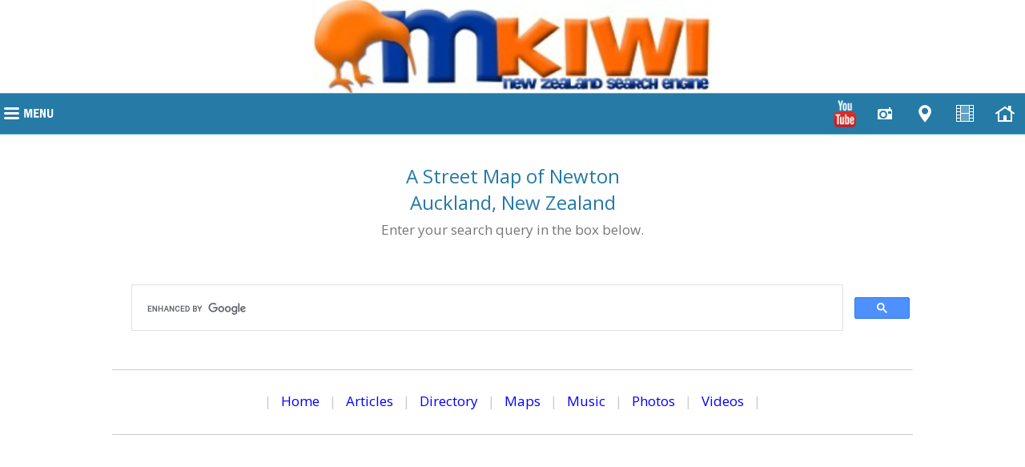

--- FILE ---
content_type: text/html
request_url: https://www.mkiwi.com/maps/Auckland/Newton_Auckland_New_Zealand_map.html
body_size: 3439
content:
<!doctype html>
<html lang="en">
<head>
<meta charset="UTF-8">


<meta name="Description" content="A detailed street map and satellite map of Newton situated in the Auckland District of New Zealand. Zoom in on any street on this map of Newton New Zealand">
<meta name="Keywords" content="satellite, Newton, Auckland, District, New, Zealand, Auckland District, New Zealand, map, maps, street, road, road map, Newton New Zealand map, Newton street map, Newton New Zealand">
<title>Newton Map. Newton Street Maps, New Zealand NZ</title>


<meta name="geo.region" content="nz">
<meta name="viewport" content="width=device-width, initial-scale=1.0, user-scalable=yes">
<meta http-equiv="Cache-Control" content="max-age=1200">

<link rel="stylesheet" href="https://www.mkiwi.com/style_nz/style.css" type="text/css">
<link rel="stylesheet" href="https://www.mkiwi.com/style_nz/media-queries.css" type="text/css">

<script type="text/javascript" src="https://www.mkiwi.com/JQuery_nz/jquery-1.11.3.min.js"></script>
<script type="text/javascript" src="https://www.mkiwi.com/javascript_nz/javascripts.js"></script>

<!-- Global site tag (gtag.js) - Google Analytics -->
<script async src="https://www.googletagmanager.com/gtag/js?id=G-P381M8EVN8" rel="nofollow"></script>
<script>
  window.dataLayer = window.dataLayer || [];
  function gtag(){dataLayer.push(arguments);}
  gtag('js', new Date());

  gtag('config', 'G-P381M8EVN8');
</script>

</head>

<body>


<!-- START WRAPPER -->
<div id="pagewrapper">



<!-- LOGO -->
<script type="text/javascript" src="https://www.mkiwi.com/javascript_nz/header.js"></script>



<!-- CLICK MENU & ICONS -->
<script type="text/javascript" src="https://www.mkiwi.com/javascript_nz/menu.js"></script>



<!-- IMAGE BAR -->
<!-- <div class="image-bar"><img src="https://www.mkiwi.com/picts_nz/home.jpg" class="main-image" alt="Image"></div> -->



<!-- START CONTENT AREA -->
<div id="contentwrapper">
<div class="pageheight-min just">






<!-- START PARAGRAPH 1 -->

<h1 class="title td-center">A Street Map of Newton

<br>Auckland, New Zealand</h1>

<div class="smalltextsearch td-center">Enter your search query in the box below.</div>

<br>

<script async src="https://cse.google.com/cse.js?cx=partner-pub-0490678152580647:kx02ar-sidf" rel="nofollow"></script>
<div class="gcse-search"></div>

<div class="bottom-links td-center">

<p class="nav">| <a href="https://www.mkiwi.com/">Home</a> | <a href="https://www.mkiwi.com/articles/">Articles</a> | <a href="https://www.mkiwi.com/New_Zealand/Directory/">Directory</a> | <a href="https://www.mkiwi.com/maps/New_Zealand_map.html">Maps</a> | <a href="https://www.mkiwi.com/music/">Music</a> | <a href="https://www.mkiwi.com/photos/">Photos</a> | <a href="https://www.mkiwi.com/videos/">Videos</a> |</p>

</div>

<br>

<!-- PASTE RESPONSIVE AD 1 HERE (PASTE OVER THIS CODE) -->

<div align="center">

<script async src="https://pagead2.googlesyndication.com/pagead/js/adsbygoogle.js?client=ca-pub-0490678152580647"
     crossorigin="anonymous" rel="nofollow"></script>
<!-- mkiwi fixed 336x280 2022 -->
<ins class="adsbygoogle"
     style="display:inline-block;width:336px;height:280px"
     data-ad-client="ca-pub-0490678152580647"
     data-ad-slot="2249215933"></ins>
<script>
     (adsbygoogle = window.adsbygoogle || []).push({});
</script>

</div>

<br>

<p><a href="https://www.mkiwi.com/">Home</a> &gt; <a href="https://www.mkiwi.com/maps/New_Zealand_map.html">New Zealand Maps</a> &gt; Newton Street Map</p>

<p>Welcome to our Newton New Zealand street / road map page. The street map of Newton New Zealand that is located below is provided by Google Maps. You can &quot;grab&quot; the Newton New Zealand street map and move it around to re-center the map. You can change between standard map view and satellite map view by clicking the small square on the bottom left-hand corner of the map. Satellite map view utilises orbiting 
satellite and / or aerial high-resolution photography to display images of the map location to street level detail (really quite amazing). Standard map view shows a traditional street map (also known as a road map). You can use the zoom 
buttons on the bottom right-hand side of the map to zoom in or out to street level detail. We have digital online maps for most towns and cities on the <a href="https://www.mkiwi.com/maps/New_Zealand_map.html">New Zealand Maps</a> 
page. We also have a good collection of old school printable maps on the <a href="https://www.mkiwi.com/maps/New_Zealand_map.html">New Zealand Maps</a> page.</p>

<br>

<div align="center">

<script async src="https://pagead2.googlesyndication.com/pagead/js/adsbygoogle.js?client=ca-pub-0490678152580647"
     crossorigin="anonymous" rel="nofollow"></script>
<!-- mKiwi fixed 300x250 2022 -->
<ins class="adsbygoogle"
     style="display:inline-block;width:300px;height:250px"
     data-ad-client="ca-pub-0490678152580647"
     data-ad-slot="1219297183"></ins>
<script>
     (adsbygoogle = window.adsbygoogle || []).push({});
</script>

</div>

<br>

<!-- ++Begin Map Search Control Wizard Generated Code++ -->

<center><div class="video-container"><iframe style="border:0" loading="lazy" allowfullscreen src="https://www.google.com/maps/embed/v1/place?key=AIzaSyA3Me86Pn_JptsLa3M8nYlGN7I5Hg24KW4&q=Newton, Auckland, New Zealand" rel="nofollow"></iframe></div></center>

<!-- ++End Map Search Control Wizard Generated Code++ -->

<br>

<p>Hello. I hope you like the Newton, Auckland, New Zealand street map / road map situated above.</p>

<p>If you like our website, please consider adding a <a href="https://www.mkiwi.com/services/link_to_us.html">link to the site</a>. These links help to build website traffic and they are considered a vote of confidence for a site.</p>

<br>

<h3 class="h3" align="center">New Zealand Map</h3>

<p>Click the New Zealand map below to go to a large version of the map.</p>

<div class="img-respond-box" align="center"><a href="https://www.mkiwi.com/maps/New_Zealand_map.html">
<img src="https://www.mkiwi.com/images/New_Zealand_map_small.jpg" class="top-image img-respond" alt="A large New Zealand Map"></a></div>

<br>

<script language="JavaScript" src="https://www.mkiwi.com/javascript/mapnav.js"></script>

<br>

<h2 class="h2" align="center">Music</h2>

<br>

<center><div class="video-container-spotify"><iframe style="border-radius:12px" src="https://open.spotify.com/embed/album/5RQuVV0pZ6xu1qW9ZdFmds?utm_source=generator" width="100%" height="152" frameBorder="0" allowfullscreen="" allow="autoplay; clipboard-write; encrypted-media; fullscreen; picture-in-picture" loading="lazy"></iframe></div></center><br>

<center><div class="video-container-spotify"><iframe style="border-radius:12px" src="https://open.spotify.com/embed/album/3k9A3Gv9X0dEvUgvEJJKIs?utm_source=generator" width="100%" height="152" frameBorder="0" allowfullscreen="" allow="autoplay; clipboard-write; encrypted-media; fullscreen; picture-in-picture" loading="lazy"></iframe></div></center><br>

<center><div class="video-container-spotify"><iframe style="border-radius:12px" src="https://open.spotify.com/embed/album/782METaVbT5kxpZ8L2jfsV?utm_source=generator" width="100%" height="152" frameBorder="0" allowfullscreen="" allow="autoplay; clipboard-write; encrypted-media; fullscreen; picture-in-picture" loading="lazy"></iframe></div></center><br>

<center><div class="video-container-spotify"><iframe style="border-radius:12px" src="https://open.spotify.com/embed/album/5tBf5qZSwyhKR3lmxkyFB0?utm_source=generator" width="100%" height="152" frameBorder="0" allowfullscreen="" allow="autoplay; clipboard-write; encrypted-media; fullscreen; picture-in-picture" loading="lazy"></iframe></div></center><br>

<center><div class="video-container-spotify"><iframe style="border-radius:12px" src="https://open.spotify.com/embed/album/5T3ywkBS8UxtWwZvXndWnY?utm_source=generator" width="100%" height="152" frameBorder="0" allowfullscreen="" allow="autoplay; clipboard-write; encrypted-media; fullscreen; picture-in-picture" loading="lazy"></iframe></div></center><br>

<center><div class="video-container-spotify"><iframe style="border-radius:12px" src="https://open.spotify.com/embed/album/5UKy6tL4sjyHEGCsLCXfNF?utm_source=generator" width="100%" height="152" frameBorder="0" allowfullscreen="" allow="autoplay; clipboard-write; encrypted-media; fullscreen; picture-in-picture" loading="lazy"></iframe></div></center><br>

<center><div class="video-container-spotify"><iframe style="border-radius:12px" src="https://open.spotify.com/embed/album/25bie6fZ5bxFmzyPrha4rH?utm_source=generator" width="100%" height="152" frameBorder="0" allowfullscreen="" allow="autoplay; clipboard-write; encrypted-media; fullscreen; picture-in-picture" loading="lazy"></iframe></div></center><br>

<center><div class="video-container-spotify"><iframe style="border-radius:12px" src="https://open.spotify.com/embed/album/36XbXfoiXmA2I77cgVjHjR?utm_source=generator" width="100%" height="152" frameBorder="0" allowfullscreen="" allow="autoplay; clipboard-write; encrypted-media; fullscreen; picture-in-picture" loading="lazy"></iframe></div></center><br>

<center><div class="video-container-spotify"><iframe style="border-radius:12px" src="https://open.spotify.com/embed/album/2PXyPorQrjePgLDBN3P7R5?utm_source=generator" width="100%" height="152" frameBorder="0" allowfullscreen="" allow="autoplay; clipboard-write; encrypted-media; fullscreen; picture-in-picture" loading="lazy"></iframe></div></center><br>

<center><div class="video-container-spotify"><iframe style="border-radius:12px" src="https://open.spotify.com/embed/album/30KkRgGPO2h71Y0tcPRBNl?utm_source=generator" width="100%" height="152" frameBorder="0" allowfullscreen="" allow="autoplay; clipboard-write; encrypted-media; fullscreen; picture-in-picture" loading="lazy"></iframe></div></center><br>

<center><div class="video-container-spotify"><iframe style="border-radius:12px" src="https://open.spotify.com/embed/album/2vu6S1xQHvPuLpQ0UpqHnP?utm_source=generator" width="100%" height="152" frameBorder="0" allowfullscreen="" allow="autoplay; clipboard-write; encrypted-media; fullscreen; picture-in-picture" loading="lazy"></iframe></div></center><br>

<center><div class="video-container-spotify"><iframe style="border-radius:12px" src="https://open.spotify.com/embed/album/5j38rQUlx2AI2MWRjO9lzV?utm_source=generator" width="100%" height="152" frameBorder="0" allowfullscreen="" allow="autoplay; clipboard-write; encrypted-media; fullscreen; picture-in-picture" loading="lazy"></iframe></div></center><br>

<center><div class="video-container-spotify"><iframe style="border-radius:12px" src="https://open.spotify.com/embed/album/3DTMBNnVmRRmWzfuHTMJKr?utm_source=generator" width="100%" height="152" frameBorder="0" allowfullscreen="" allow="autoplay; clipboard-write; encrypted-media; fullscreen; picture-in-picture" loading="lazy"></iframe></div></center><br>

<center><div class="video-container-spotify"><iframe style="border-radius:12px" src="https://open.spotify.com/embed/album/0M6Wutc6z1oC0IdHnVjmX6?utm_source=generator" width="100%" height="152" frameBorder="0" allowfullscreen="" allow="autoplay; clipboard-write; encrypted-media; fullscreen; picture-in-picture" loading="lazy"></iframe></div></center><br>

<br><br>

<!-- END PARAGRAPH 1 -->






<!-- PASTE RESPONSIVE AD 2 HERE (PASTE OVER THIS CODE) -->

<div align="center">

<script async src="https://pagead2.googlesyndication.com/pagead/js/adsbygoogle.js?client=ca-pub-0490678152580647"
     crossorigin="anonymous" rel="nofollow"></script>
<!-- mKiwi Fixed 300x600 2022 -->
<ins class="adsbygoogle"
     style="display:inline-block;width:300px;height:600px"
     data-ad-client="ca-pub-0490678152580647"
     data-ad-slot="6838585253"></ins>
<script>
     (adsbygoogle = window.adsbygoogle || []).push({});
</script>

</div>






<!-- ROW OF IMAGES -->

<br>

<div class="image-fixspace td-center">

<img src="https://www.mkiwi.com/picts_nz/home-small-1.jpg" height="60" width="90" class="home-small-image" alt="Pohutukawa, Christmas Tree, Cornwallis Beach, Auckland, New Zealand, NZ">

<img src="https://www.mkiwi.com/picts_nz/home-small-2.jpg" height="60" width="90" class="home-small-image" alt="Lake Brunner, Grey District, South Island, New Zealand, NZ">

<img src="https://www.mkiwi.com/picts_nz/home-small-3.jpg" height="60" width="90" class="home-small-image" alt="Franz Josef Glacier, Westland Tai Poutini National Park, South Island, New Zealand, NZ">

</div>






<!-- SITE MAP LINK DO NOT REMOVE FOR SEO -->

<br>

<div class="bottom-links td-center">

<p class="nav">| <a href="https://www.mkiwi.com/">Home</a> | <a href="https://www.mkiwi.com/articles/">Articles</a> | <a href="https://www.mkiwi.com/New_Zealand/Directory/">Directory</a> | <a href="https://www.mkiwi.com/maps/New_Zealand_map.html">Maps</a> | <a href="https://www.mkiwi.com/music/">Music</a> | <a href="https://www.mkiwi.com/photos/">Photos</a> | <a href="https://www.mkiwi.com/videos/">Videos</a> |<br>
| <a href="https://www.mkiwi.com/services/about.html">About</a> | <a href="https://www.mkiwi.com/services/privacy.html">Privacy</a> | <a href="https://www.mkiwi.com/services/site_map.html">Sitemap</a> |</p>

</div>






<br><p align="center"><a href="https://www.mkiwi.com/"><img border="0" src="https://www.mkiwi.com/images/mkiwilogo.gif" alt="mKiwi New Zealand Search Engine. Auckland Christchurch Wellington NZ" width="16" height="16"></a></p>






<br>

</div>
</div>
<!-- END CONTENT AREA -->



<!-- FOOTER HEIGHT ADJUST -->
<div class="footerheight"></div>



</div>
<!-- END WRAPPER -->



<!-- FOOTER -->
<script type="text/javascript" src="https://www.mkiwi.com/javascript_nz/footer.js"></script>



<script defer src="https://static.cloudflareinsights.com/beacon.min.js/vcd15cbe7772f49c399c6a5babf22c1241717689176015" integrity="sha512-ZpsOmlRQV6y907TI0dKBHq9Md29nnaEIPlkf84rnaERnq6zvWvPUqr2ft8M1aS28oN72PdrCzSjY4U6VaAw1EQ==" data-cf-beacon='{"version":"2024.11.0","token":"2ede7fdf87a04214993e61e4f9b70df9","r":1,"server_timing":{"name":{"cfCacheStatus":true,"cfEdge":true,"cfExtPri":true,"cfL4":true,"cfOrigin":true,"cfSpeedBrain":true},"location_startswith":null}}' crossorigin="anonymous"></script>
</body>
</html>

--- FILE ---
content_type: text/html; charset=utf-8
request_url: https://www.google.com/recaptcha/api2/aframe
body_size: 115
content:
<!DOCTYPE HTML><html><head><meta http-equiv="content-type" content="text/html; charset=UTF-8"></head><body><script nonce="Juu3rNX1N5AJY6wbvT5VxQ">/** Anti-fraud and anti-abuse applications only. See google.com/recaptcha */ try{var clients={'sodar':'https://pagead2.googlesyndication.com/pagead/sodar?'};window.addEventListener("message",function(a){try{if(a.source===window.parent){var b=JSON.parse(a.data);var c=clients[b['id']];if(c){var d=document.createElement('img');d.src=c+b['params']+'&rc='+(localStorage.getItem("rc::a")?sessionStorage.getItem("rc::b"):"");window.document.body.appendChild(d);sessionStorage.setItem("rc::e",parseInt(sessionStorage.getItem("rc::e")||0)+1);localStorage.setItem("rc::h",'1768992621090');}}}catch(b){}});window.parent.postMessage("_grecaptcha_ready", "*");}catch(b){}</script></body></html>

--- FILE ---
content_type: application/x-javascript
request_url: https://www.mkiwi.com/javascript/mapnav.js
body_size: 198
content:

<!-- Begin


<!-- NOTE: If you use a ' add a slash before it like this \' -->

document.write('<p align="left"><a href="https://www.mkiwi.com/">Home</a> &gt; <a href="https://www.mkiwi.com/maps/New_Zealand_map.html">New Zealand Maps</a></p>');


//  End -->


--- FILE ---
content_type: application/x-javascript
request_url: https://www.mkiwi.com/javascript_nz/footer.js
body_size: 324
content:
// Begin

// NOTE: If you use a ' add a slash before it like this \'


document.write('<div class="footerdiv footerheight printhide nav">');

document.write('&copy;Copyright 2022 <a href="https://www.mkiwi.com/" class="footlink">mKiwi</a> ');

document.write(' | <a href="https://www.mkiwi.com/services/disclaimer.html" target="_blank" class="footlink">Disclaimer</a><br>');

document.write('<div class="footersplit"></div>');


// TOP OF PAGE ARROW
document.write('<a href="#pagewrapper"><img src="https://www.mkiwi.com/picts_nz/arrow-up.png" height="26" width="26" class="footer-top" alt="Top Of Page"></a>');



document.write('</div>');
